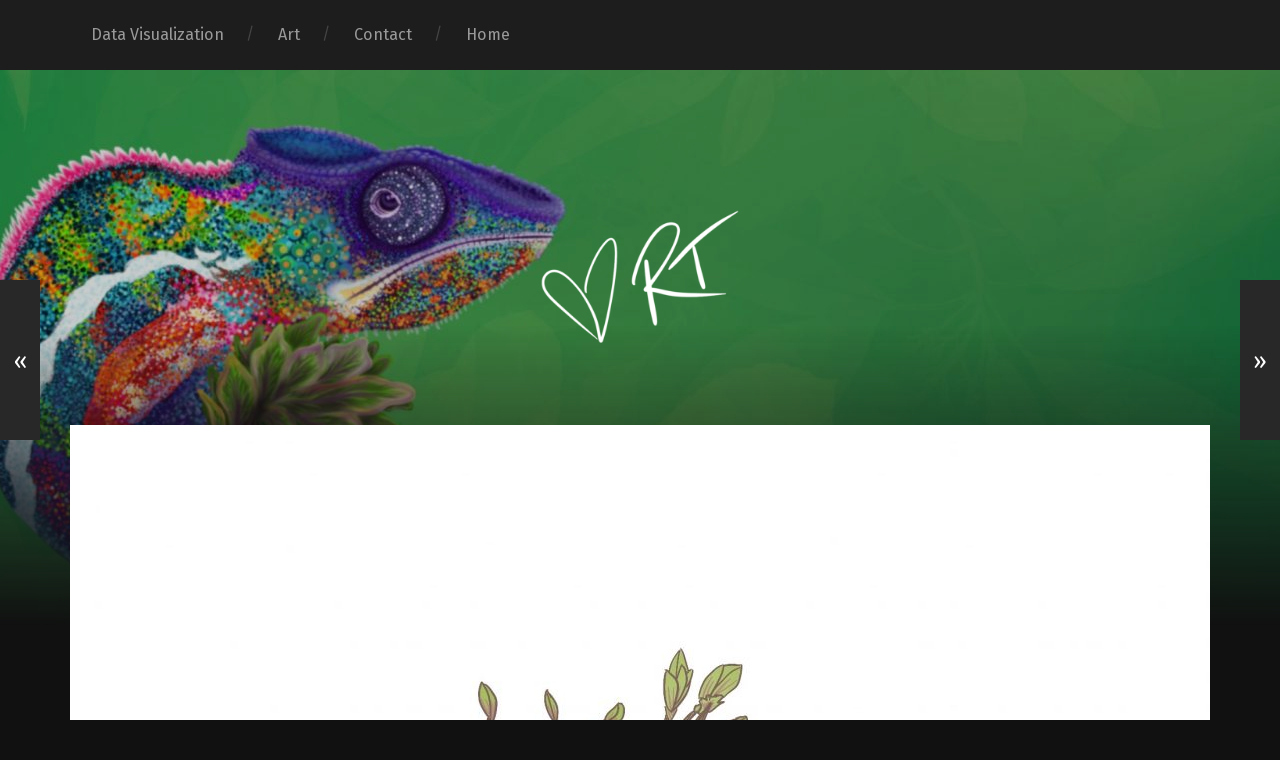

--- FILE ---
content_type: text/html; charset=UTF-8
request_url: https://rebec.ca/baby-groot/
body_size: 4823
content:
<!DOCTYPE html>

<html class="no-js" lang="en-US">


	<head>
		
		<meta charset="UTF-8">
		<meta name="viewport" content="width=device-width, initial-scale=1.0, maximum-scale=1.0, user-scalable=no" >
																		
		<title>Baby Groot | Rebec.ca</title>
		 
		<script>document.documentElement.className = document.documentElement.className.replace("no-js","js");</script>
<link rel='dns-prefetch' href='//s.w.org' />
<link rel="alternate" type="application/rss+xml" title="Rebec.ca &raquo; Feed" href="https://rebec.ca/feed/" />
<link rel="alternate" type="application/rss+xml" title="Rebec.ca &raquo; Comments Feed" href="https://rebec.ca/comments/feed/" />
<link rel="alternate" type="application/rss+xml" title="Rebec.ca &raquo; Baby Groot Comments Feed" href="https://rebec.ca/baby-groot/feed/" />
		<script type="text/javascript">
			window._wpemojiSettings = {"baseUrl":"https:\/\/s.w.org\/images\/core\/emoji\/13.0.0\/72x72\/","ext":".png","svgUrl":"https:\/\/s.w.org\/images\/core\/emoji\/13.0.0\/svg\/","svgExt":".svg","source":{"concatemoji":"https:\/\/rebec.ca\/wp-includes\/js\/wp-emoji-release.min.js?ver=5.5.17"}};
			!function(e,a,t){var n,r,o,i=a.createElement("canvas"),p=i.getContext&&i.getContext("2d");function s(e,t){var a=String.fromCharCode;p.clearRect(0,0,i.width,i.height),p.fillText(a.apply(this,e),0,0);e=i.toDataURL();return p.clearRect(0,0,i.width,i.height),p.fillText(a.apply(this,t),0,0),e===i.toDataURL()}function c(e){var t=a.createElement("script");t.src=e,t.defer=t.type="text/javascript",a.getElementsByTagName("head")[0].appendChild(t)}for(o=Array("flag","emoji"),t.supports={everything:!0,everythingExceptFlag:!0},r=0;r<o.length;r++)t.supports[o[r]]=function(e){if(!p||!p.fillText)return!1;switch(p.textBaseline="top",p.font="600 32px Arial",e){case"flag":return s([127987,65039,8205,9895,65039],[127987,65039,8203,9895,65039])?!1:!s([55356,56826,55356,56819],[55356,56826,8203,55356,56819])&&!s([55356,57332,56128,56423,56128,56418,56128,56421,56128,56430,56128,56423,56128,56447],[55356,57332,8203,56128,56423,8203,56128,56418,8203,56128,56421,8203,56128,56430,8203,56128,56423,8203,56128,56447]);case"emoji":return!s([55357,56424,8205,55356,57212],[55357,56424,8203,55356,57212])}return!1}(o[r]),t.supports.everything=t.supports.everything&&t.supports[o[r]],"flag"!==o[r]&&(t.supports.everythingExceptFlag=t.supports.everythingExceptFlag&&t.supports[o[r]]);t.supports.everythingExceptFlag=t.supports.everythingExceptFlag&&!t.supports.flag,t.DOMReady=!1,t.readyCallback=function(){t.DOMReady=!0},t.supports.everything||(n=function(){t.readyCallback()},a.addEventListener?(a.addEventListener("DOMContentLoaded",n,!1),e.addEventListener("load",n,!1)):(e.attachEvent("onload",n),a.attachEvent("onreadystatechange",function(){"complete"===a.readyState&&t.readyCallback()})),(n=t.source||{}).concatemoji?c(n.concatemoji):n.wpemoji&&n.twemoji&&(c(n.twemoji),c(n.wpemoji)))}(window,document,window._wpemojiSettings);
		</script>
		<style type="text/css">
img.wp-smiley,
img.emoji {
	display: inline !important;
	border: none !important;
	box-shadow: none !important;
	height: 1em !important;
	width: 1em !important;
	margin: 0 .07em !important;
	vertical-align: -0.1em !important;
	background: none !important;
	padding: 0 !important;
}
</style>
	<link rel='stylesheet' id='wp-block-library-css'  href='https://rebec.ca/wp-includes/css/dist/block-library/style.min.css?ver=5.5.17' type='text/css' media='all' />
<link rel='stylesheet' id='garfunkel_googleFonts-css'  href='//fonts.googleapis.com/css?family=Fira+Sans%3A400%2C500%2C700%2C400italic%2C700italic%7CPlayfair+Display%3A400%2C900%7CCrimson+Text%3A700%2C400italic%2C700italic%2C400&#038;ver=5.5.17' type='text/css' media='all' />
<link rel='stylesheet' id='garfunkel_genericons-css'  href='https://rebec.ca/wp-content/themes/garfunkel-child/genericons/genericons.css?ver=5.5.17' type='text/css' media='all' />
<link rel='stylesheet' id='garfunkel_style-css'  href='https://rebec.ca/wp-content/themes/garfunkel-child/style.css?ver=5.5.17' type='text/css' media='all' />
<script type='text/javascript' src='https://rebec.ca/wp-includes/js/jquery/jquery.js?ver=1.12.4-wp' id='jquery-core-js'></script>
<link rel="https://api.w.org/" href="https://rebec.ca/wp-json/" /><link rel="alternate" type="application/json" href="https://rebec.ca/wp-json/wp/v2/posts/821" /><link rel="EditURI" type="application/rsd+xml" title="RSD" href="https://rebec.ca/xmlrpc.php?rsd" />
<link rel="wlwmanifest" type="application/wlwmanifest+xml" href="https://rebec.ca/wp-includes/wlwmanifest.xml" /> 
<link rel='prev' title='Toddler Groot' href='https://rebec.ca/toddler-groot/' />
<link rel='next' title='Witchtober: Mushroom' href='https://rebec.ca/witchtober-mushroom/' />
<meta name="generator" content="WordPress 5.5.17" />
<link rel="canonical" href="https://rebec.ca/baby-groot/" />
<link rel='shortlink' href='https://rebec.ca/?p=821' />
<link rel="alternate" type="application/json+oembed" href="https://rebec.ca/wp-json/oembed/1.0/embed?url=https%3A%2F%2Frebec.ca%2Fbaby-groot%2F" />
<link rel="alternate" type="text/xml+oembed" href="https://rebec.ca/wp-json/oembed/1.0/embed?url=https%3A%2F%2Frebec.ca%2Fbaby-groot%2F&#038;format=xml" />
      
	      <!--Customizer CSS--> 
	      
	      <style type="text/css">
	           body a { color:#1d934c; }	           body a:hover { color:#1d934c; }	           .blog-title a:hover { color:#1d934c; }	           .menu-social a:hover { background-color:#1d934c; }	           .sticky.post .is-sticky { background-color:#1d934c; }	           .sticky.post .is-sticky:before { border-top-color:#1d934c; }	           .sticky.post .is-sticky:before { border-left-color:#1d934c; }	           .sticky.post .is-sticky:after { border-top-color:#1d934c; }	           .sticky.post .is-sticky:after { border-right-color:#1d934c; }	           .post-title a:hover { color:#1d934c; }	           .post-quote { background:#1d934c; }	           .post-link { background:#1d934c; }	           .post-content a { color:#1d934c; }	           .post-content a:hover { color:#1d934c; }	           .post-content fieldset legend { background:#1d934c; }	           .post-content input[type="button"]:hover { background:#1d934c; }	           .post-content input[type="reset"]:hover { background:#1d934c; }	           
	           .post-content input[type="submit"]:hover { background:#1d934c; }	           .post-nav-fixed a:hover { background:#1d934c; }	           .tab-post-meta .post-nav a:hover h4 { color:#1d934c; }	           .post-info-items a:hover { color:#1d934c; }	           .page-links a { color:#1d934c; }	           
	           .page-links a:hover { background:#1d934c; }	           .author-name a:hover { color:#1d934c; }	           .content-by { color:#1d934c; }	           .author-content a:hover .title { color:#1d934c; }	           .author-content a:hover .post-icon { background:#1d934c; }	           .comment-notes a { color:#1d934c; }	           .comment-notes a:hover { color:#1d934c; }	           .content #respond input[type="submit"] { background-color:#1d934c; }	           .comment-header h4 a { color:#1d934c; }	           .bypostauthor > .comment:before { background:#1d934c; }	           .comment-actions a:hover { color:#1d934c; }	           #cancel-comment-reply-link { color:#1d934c; }	           #cancel-comment-reply-link:hover { color:#1d934c; }	           .comments-nav a:hover { color:#1d934c; }	           .widget-title a { color:#1d934c; }	           .widget-title a:hover { color:#1d934c; }	           .widget_text a { color:#1d934c; }	           .widget_text a:hover { color:#1d934c; }	           .widget_rss li a:hover { color:#1d934c; }	           .widget_archive li a:hover { color:#1d934c; }	           .widget_meta li a:hover { color:#1d934c; }	           .widget_pages li a:hover { color:#1d934c; }	           .widget_links li a:hover { color:#1d934c; }	           .widget_categories li a:hover { color:#1d934c; }	           .widget_rss .widget-content ul a.rsswidget:hover { color:#1d934c; }	           #wp-calendar a { color:#1d934c; }	           #wp-calendar a:hover { color:#1d934c; }	           #wp-calendar thead { color:#1d934c; }	           #wp-calendar tfoot a:hover { color:#1d934c; }	           .tagcloud a:hover { background:#1d934c; }	           .widget_garfunkel_recent_posts a:hover .title { color:#1d934c; }	           .widget_garfunkel_recent_posts a:hover .post-icon { background:#1d934c; }	           .widget_garfunkel_recent_comments a:hover .title { color:#1d934c; }	           .widget_garfunkel_recent_comments a:hover .post-icon { background:#1d934c; }	           .mobile-menu a:hover { background:#1d934c; }	           .mobile-menu-container .menu-social a:hover { background:#1d934c; }	           body#tinymce.wp-editor a { color:#1d934c; }	           body#tinymce.wp-editor fieldset legend { background:#1d934c; }	           body#tinymce.wp-editor input[type="submit"]:hover { background:#1d934c; }	           body#tinymce.wp-editor input[type="reset"]:hover { background:#1d934c; }	           body#tinymce.wp-editor input[type="button"]:hover { background:#1d934c; }	      </style> 
	      
	      <!--/Customizer CSS-->
	      
      <link rel="icon" href="https://rebec.ca/wp-content/uploads/2020/11/cropped-IMG_0283-1-32x32.jpg" sizes="32x32" />
<link rel="icon" href="https://rebec.ca/wp-content/uploads/2020/11/cropped-IMG_0283-1-192x192.jpg" sizes="192x192" />
<link rel="apple-touch-icon" href="https://rebec.ca/wp-content/uploads/2020/11/cropped-IMG_0283-1-180x180.jpg" />
<meta name="msapplication-TileImage" content="https://rebec.ca/wp-content/uploads/2020/11/cropped-IMG_0283-1-270x270.jpg" />
	<link href="favicon.ico" rel="shortcut icon" type="image/x-icon" />
	</head>
	
	<body class="post-template-default single single-post postid-821 single-format-standard has-featured-image">
	
		<div class="navigation">
		
			<div class="section-inner">
				
				<ul class="main-menu">
				
					<li id="menu-item-917" class="menu-item menu-item-type-post_type menu-item-object-page menu-item-917"><a href="https://rebec.ca/about/">Data Visualization</a></li>
<li id="menu-item-559" class="menu-item menu-item-type-post_type menu-item-object-page menu-item-559"><a href="https://rebec.ca/paintings/">Art</a></li>
<li id="menu-item-882" class="menu-item menu-item-type-post_type menu-item-object-page menu-item-882"><a href="https://rebec.ca/contact/">Contact</a></li>
<li id="menu-item-883" class="menu-item menu-item-type-custom menu-item-object-custom menu-item-home menu-item-883"><a href="http://rebec.ca">Home</a></li>
											
				</ul> <!-- /main-menu -->
				
							 
			<div class="clear"></div>
			 
			</div> <!-- /section-inner -->
			
			<div class="mobile-menu-container">
			
				<ul class="mobile-menu">
				
				<li class="menu-item menu-item-type-post_type menu-item-object-page menu-item-917"><a href="https://rebec.ca/about/">Data Visualization</a></li>
<li class="menu-item menu-item-type-post_type menu-item-object-page menu-item-559"><a href="https://rebec.ca/paintings/">Art</a></li>
<li class="menu-item menu-item-type-post_type menu-item-object-page menu-item-882"><a href="https://rebec.ca/contact/">Contact</a></li>
<li class="menu-item menu-item-type-custom menu-item-object-custom menu-item-home menu-item-883"><a href="http://rebec.ca">Home</a></li>
				
				</ul> <!-- /mobile-menu -->
				
														
			</div> <!-- /mobile-menu-container -->
				 			
		</div> <!-- /navigation -->
		
		<div class="title-section">
			
			<div class="bg-image master" style="background-image: url(https://rebec.ca/wp-content/uploads/2020/11/cropped-@creativetock-6-6.jpg);"></div>
			
			<div class="bg-shader master"></div>
		
			<div class="section-inner">
			
				<div class="toggle-container">
			
					<a class="nav-toggle" title="Click to view the navigation" href="#">
				
						<div class="bars">
						
							<div class="bar"></div>
							<div class="bar"></div>
							<div class="bar"></div>
							
							<div class="clear"></div>
						
						</div>
						
						<p>
							<span class="menu">Menu</span>
							<span class="close">Close</span>
						</p>
						
						<div class="clear"></div>
					
					</a>
				
				</div> <!-- /toggle-container -->
		
									
					<div class="blog-logo">
					
				        <a class="logo" href='https://rebec.ca/' title='Rebec.ca &mdash; ' rel='home'>
				        	<img src='http://rebec.ca/wp-content/uploads/2020/11/Watermarks-3.png' alt='Rebec.ca'>
				        </a>
			        
					</div>
			
							
			</div>
		
		</div>
<div class="wrapper">
										
	<div class="wrapper-inner section-inner thin">
	
		<div class="content">
												        
									
				<div id="post-821" class="post-821 post type-post status-publish format-standard has-post-thumbnail hentry category-drawing">

										
						<div class="featured-media">
						
							<img width="1140" height="1140" src="https://rebec.ca/wp-content/uploads/2020/11/IMG_0279-1140x1140.jpg" class="attachment-post-image size-post-image wp-post-image" alt="" loading="lazy" srcset="https://rebec.ca/wp-content/uploads/2020/11/IMG_0279-1140x1140.jpg 1140w, https://rebec.ca/wp-content/uploads/2020/11/IMG_0279-300x300.jpg 300w, https://rebec.ca/wp-content/uploads/2020/11/IMG_0279-1024x1024.jpg 1024w, https://rebec.ca/wp-content/uploads/2020/11/IMG_0279-150x150.jpg 150w, https://rebec.ca/wp-content/uploads/2020/11/IMG_0279-768x768.jpg 768w, https://rebec.ca/wp-content/uploads/2020/11/IMG_0279-1536x1536.jpg 1536w, https://rebec.ca/wp-content/uploads/2020/11/IMG_0279-552x552.jpg 552w, https://rebec.ca/wp-content/uploads/2020/11/IMG_0279.jpg 2048w" sizes="(max-width: 1140px) 100vw, 1140px" />							
																
						</div> <!-- /featured-media -->
					
										
					<div class="post-inner">
					
						<div class="post-header">
						
							<p class="post-date">September 15, 2021</p>
							
						    <h2 class="post-title">Baby Groot</h2>
						    
						</div> <!-- /post-header -->
														                                    	    
						<div class="post-content">
							    		            			            	                                                                                            
														
							<div class="clear"></div>
										        
						</div> <!-- /post-content -->
						
												
					</div> <!-- /post-inner -->
					            					
					<div class="post-meta bottom">
					
						<div class="tab-selector">
							
							<ul>
			
								<li>
									<a class="active tab-comments-toggle" href="#">
										<div class="genericon genericon-comment"></div>
										<span>Comments</span>
									</a>
								</li>
								<li>
									<a class="tab-post-meta-toggle" href="#">
										<div class="genericon genericon-summary"></div>
										<span>Post info</span>
									</a>
								</li>
								<li>
									<a class="tab-author-meta-toggle" href="#">
										<div class="genericon genericon-user"></div>
										<span>Author info</span>
									</a>
								</li>
								
								<div class="clear"></div>
								
							</ul>
							
						</div>
						
						<div class="post-meta-tabs">
						
							<div class="post-meta-tabs-inner">
								
								<div class="tab-post-meta tab">
								
									<ul class="post-info-items fright">
										<li>
											<div class="genericon genericon-user"></div>
											<a href="https://rebec.ca/author/tockr/" title="Posts by Rebecca" rel="author">Rebecca</a>										</li>
										<li>
											<div class="genericon genericon-time"></div>
											<a href="https://rebec.ca/baby-groot/" title="Baby Groot">
												September 15, 2021											</a>
										</li>
										<li>
											<div class="genericon genericon-category"></div>
											<a href="https://rebec.ca/category/drawing/" rel="category tag">Drawing</a>										</li>
																			</ul>
								
									<div class="post-nav fleft">
									
																				
											<a class="post-nav-prev" title="Previous post: Toddler Groot" href="https://rebec.ca/toddler-groot/">
												<p>Previous post</p>
												<h4>Toddler Groot</h4>
											</a>
									
																				
																					
											<a class="post-nav-next" title="Next post: Witchtober: Mushroom" href="https://rebec.ca/witchtober-mushroom/">
												<p>Next post</p>
												<h4>Witchtober: Mushroom</h4>
											</a>
									
																			
									</div>
									
									<div class="clear"></div>
								
								</div> <!-- /tab-post-meta -->
								
								<div class="tab-author-meta tab">
								
									<a href="https://rebec.ca/author/tockr/" class="author-avatar"><img alt='' src='https://secure.gravatar.com/avatar/182bf77e6473373b3c7afbaac0ab8974?s=256&#038;d=mm&#038;r=r' srcset='https://secure.gravatar.com/avatar/182bf77e6473373b3c7afbaac0ab8974?s=512&#038;d=mm&#038;r=r 2x' class='avatar avatar-256 photo' height='256' width='256' loading='lazy'/></a>
								
									<div class="author-meta-inner">
									
										<h3 class="author-name"><a href="https://rebec.ca/author/tockr/" title="Posts by Rebecca" rel="author">Rebecca</a></h3>
										
										<p class="author-position">
				
											Administrator											
										</p>
										
																				
																			
									</div> <!-- /author-meta-inner -->
																		
									<div class="author-content">
									
										<div class="one-half author-posts">
									
											<h4 class="content-by">Posts by Rebecca</h4>
										
											<ul>
										
																									<li class="has-thumb">
														<a href="https://rebec.ca/dtiys-taliriand/">
														
															<div class="post-icon">
																<img width="150" height="150" src="https://rebec.ca/wp-content/uploads/2022/03/Ice_Princess-150x150.jpg" class="attachment-thumbnail size-thumbnail wp-post-image" alt="" loading="lazy" srcset="https://rebec.ca/wp-content/uploads/2022/03/Ice_Princess-150x150.jpg 150w, https://rebec.ca/wp-content/uploads/2022/03/Ice_Princess-300x300.jpg 300w, https://rebec.ca/wp-content/uploads/2022/03/Ice_Princess-1024x1024.jpg 1024w, https://rebec.ca/wp-content/uploads/2022/03/Ice_Princess-768x768.jpg 768w, https://rebec.ca/wp-content/uploads/2022/03/Ice_Princess-1536x1536.jpg 1536w, https://rebec.ca/wp-content/uploads/2022/03/Ice_Princess-1140x1140.jpg 1140w, https://rebec.ca/wp-content/uploads/2022/03/Ice_Princess-552x552.jpg 552w, https://rebec.ca/wp-content/uploads/2022/03/Ice_Princess.jpg 2048w" sizes="(max-width: 150px) 100vw, 150px" />															</div>
															
															<h5 class="title">DTIYS @taliriand</h5>
															
															<p class="meta">March 15, 2022</p>
															
															<div class="clear"></div>
															
														</a>
													</li>
																									<li class="has-thumb">
														<a href="https://rebec.ca/dtiys-binx_art/">
														
															<div class="post-icon">
																<img width="150" height="150" src="https://rebec.ca/wp-content/uploads/2022/03/Ms_Moth-150x150.jpg" class="attachment-thumbnail size-thumbnail wp-post-image" alt="" loading="lazy" srcset="https://rebec.ca/wp-content/uploads/2022/03/Ms_Moth-150x150.jpg 150w, https://rebec.ca/wp-content/uploads/2022/03/Ms_Moth-300x300.jpg 300w, https://rebec.ca/wp-content/uploads/2022/03/Ms_Moth-1024x1024.jpg 1024w, https://rebec.ca/wp-content/uploads/2022/03/Ms_Moth-768x768.jpg 768w, https://rebec.ca/wp-content/uploads/2022/03/Ms_Moth-1536x1536.jpg 1536w, https://rebec.ca/wp-content/uploads/2022/03/Ms_Moth-1140x1140.jpg 1140w, https://rebec.ca/wp-content/uploads/2022/03/Ms_Moth-552x552.jpg 552w, https://rebec.ca/wp-content/uploads/2022/03/Ms_Moth.jpg 2048w" sizes="(max-width: 150px) 100vw, 150px" />															</div>
															
															<h5 class="title">DTIYS @binx_art</h5>
															
															<p class="meta">March 14, 2022</p>
															
															<div class="clear"></div>
															
														</a>
													</li>
																									<li class="has-thumb">
														<a href="https://rebec.ca/dtiys-megillustrate/">
														
															<div class="post-icon">
																<img width="150" height="150" src="https://rebec.ca/wp-content/uploads/2022/03/swamp_thing-150x150.jpg" class="attachment-thumbnail size-thumbnail wp-post-image" alt="" loading="lazy" srcset="https://rebec.ca/wp-content/uploads/2022/03/swamp_thing-150x150.jpg 150w, https://rebec.ca/wp-content/uploads/2022/03/swamp_thing-300x300.jpg 300w, https://rebec.ca/wp-content/uploads/2022/03/swamp_thing-1024x1024.jpg 1024w, https://rebec.ca/wp-content/uploads/2022/03/swamp_thing-768x768.jpg 768w, https://rebec.ca/wp-content/uploads/2022/03/swamp_thing-1140x1140.jpg 1140w, https://rebec.ca/wp-content/uploads/2022/03/swamp_thing-552x552.jpg 552w, https://rebec.ca/wp-content/uploads/2022/03/swamp_thing.jpg 1440w" sizes="(max-width: 150px) 100vw, 150px" />															</div>
															
															<h5 class="title">DTIYS @megillustrate</h5>
															
															<p class="meta">March 13, 2022</p>
															
															<div class="clear"></div>
															
														</a>
													</li>
																									<li class="has-thumb">
														<a href="https://rebec.ca/dtiys-zombie-lover-br/">
														
															<div class="post-icon">
																<img width="150" height="150" src="https://rebec.ca/wp-content/uploads/2020/11/IMG_0465-150x150.jpg" class="attachment-thumbnail size-thumbnail wp-post-image" alt="" loading="lazy" srcset="https://rebec.ca/wp-content/uploads/2020/11/IMG_0465-150x150.jpg 150w, https://rebec.ca/wp-content/uploads/2020/11/IMG_0465-300x300.jpg 300w, https://rebec.ca/wp-content/uploads/2020/11/IMG_0465-1024x1024.jpg 1024w, https://rebec.ca/wp-content/uploads/2020/11/IMG_0465-768x768.jpg 768w, https://rebec.ca/wp-content/uploads/2020/11/IMG_0465-1536x1536.jpg 1536w, https://rebec.ca/wp-content/uploads/2020/11/IMG_0465-1140x1140.jpg 1140w, https://rebec.ca/wp-content/uploads/2020/11/IMG_0465-552x552.jpg 552w, https://rebec.ca/wp-content/uploads/2020/11/IMG_0465.jpg 2048w" sizes="(max-width: 150px) 100vw, 150px" />															</div>
															
															<h5 class="title">DTIYS @zombie.lover.br</h5>
															
															<p class="meta">February 15, 2022</p>
															
															<div class="clear"></div>
															
														</a>
													</li>
																									<li class="has-thumb">
														<a href="https://rebec.ca/dtiys-angelganev/">
														
															<div class="post-icon">
																<img width="150" height="150" src="https://rebec.ca/wp-content/uploads/2020/11/IMG_0452-150x150.jpg" class="attachment-thumbnail size-thumbnail wp-post-image" alt="" loading="lazy" srcset="https://rebec.ca/wp-content/uploads/2020/11/IMG_0452-150x150.jpg 150w, https://rebec.ca/wp-content/uploads/2020/11/IMG_0452-300x300.jpg 300w, https://rebec.ca/wp-content/uploads/2020/11/IMG_0452-1024x1024.jpg 1024w, https://rebec.ca/wp-content/uploads/2020/11/IMG_0452-768x768.jpg 768w, https://rebec.ca/wp-content/uploads/2020/11/IMG_0452-1536x1536.jpg 1536w, https://rebec.ca/wp-content/uploads/2020/11/IMG_0452-1140x1140.jpg 1140w, https://rebec.ca/wp-content/uploads/2020/11/IMG_0452-552x552.jpg 552w, https://rebec.ca/wp-content/uploads/2020/11/IMG_0452.jpg 2048w" sizes="(max-width: 150px) 100vw, 150px" />															</div>
															
															<h5 class="title">DTIYS @angelganev</h5>
															
															<p class="meta">February 14, 2022</p>
															
															<div class="clear"></div>
															
														</a>
													</li>
																								
											</ul>
										
										</div> <!-- /author-posts -->
										
										<div class="one-half author-comments">
										
											<h4 class="content-by">Comments by Rebecca</h4>
											
											<ul>
		
																							
											</ul>
										
										</div> <!-- /author-comments -->
										
										<div class="clear"></div>
										
									</div> <!-- /author-content -->
								
								</div> <!-- /tab-author-meta -->
								
								<div class="tab-comments tab">
								
									
		
		
		<div id="respond" class="comment-respond">
		<h3 id="reply-title" class="comment-reply-title">Leave a Reply <small><a rel="nofollow" id="cancel-comment-reply-link" href="/baby-groot/#respond" style="display:none;">Cancel reply</a></small></h3><p class="must-log-in">You must be <a href="https://rebec.ca/wp-login.php?redirect_to=https%3A%2F%2Frebec.ca%2Fbaby-groot%2F">logged in</a> to post a comment.</p>	</div><!-- #respond -->
									
								</div> <!-- /tab-comments -->
							
							</div> <!-- /post-meta-tabs-inner -->
						
						</div> <!-- /post-meta-tabs -->
							
					</div> <!-- /post-meta.bottom -->
					
					<div class="post-nav-fixed">
								
												
							<a class="post-nav-prev" title="Previous post: Toddler Groot" href="https://rebec.ca/toddler-groot/">
								<span class="hidden">Previous post</span>
								<span class="arrow">&laquo;</span>
							</a>
					
												
													
							<a class="post-nav-next" title="Next post: Witchtober: Mushroom" href="https://rebec.ca/witchtober-mushroom/">
								<span class="hidden">Next post</span>
								<span class="arrow">&raquo;</span>
							</a>
					
																					
						<div class="clear"></div>
					
					</div> <!-- /post-nav -->
												                        
			   	    
				
										
			</div> <!-- /post -->
		
		</div> <!-- /content -->
		
		<div class="clear"></div>
		
	</div> <!-- /wrapper-inner -->

</div> <!-- /wrapper -->
		


<script type='text/javascript' src='https://rebec.ca/wp-content/themes/garfunkel-child/js/imagesloaded.pkgd.js?ver=5.5.17' id='garfunkel_imagesloaded-js'></script>
<script type='text/javascript' src='https://rebec.ca/wp-includes/js/imagesloaded.min.js?ver=4.1.4' id='imagesloaded-js'></script>
<script type='text/javascript' src='https://rebec.ca/wp-includes/js/masonry.min.js?ver=4.2.2' id='masonry-js'></script>
<script type='text/javascript' src='https://rebec.ca/wp-content/themes/garfunkel-child/js/flexslider.min.js?ver=5.5.17' id='garfunkel_flexslider-js'></script>
<script type='text/javascript' src='https://rebec.ca/wp-content/themes/garfunkel-child/js/global.js?ver=5.5.17' id='garfunkel_global-js'></script>
<script type='text/javascript' src='https://rebec.ca/wp-includes/js/wp-embed.min.js?ver=5.5.17' id='wp-embed-js'></script>

</body>
</html>

--- FILE ---
content_type: text/css
request_url: https://rebec.ca/wp-content/themes/garfunkel-child/style.css?ver=5.5.17
body_size: 10882
content:
/*---------------------------------------------------------------------------------

	Theme Name: Garfunkel
	Version: 1.01
	Description: Garfunkel is a stylish and responsive Pinterest-style theme with Masonry layout. It features responsive and retina-ready design, support for six post formats (including a gallery slideshow), six custom widgets, two page templates, Jetpack Infinite Scroll support, editor styling and translation-ready code. Included translations: Swedish/svenska.
	Tags: black, red, white, dark, one-column, three-columns, fluid-layout, responsive-layout, custom-colors, custom-header, custom-menu, editor-style, featured-images, full-width-template, post-formats, sticky-post, theme-options, threaded-comments, translation-ready
	Author: Anders Norén
	Author URI: http://www.andersnoren.se
	Theme URI: http://www.andersnoren.se/teman/garfunkel-wordpress-theme/
	License: GNU General Public License version 2.0
	License URI: http://www.gnu.org/licenses/gpl-2.0.html
	
	All files, unless otherwise stated, are released under the GNU General Public License
	version 2.0 (http://www.gnu.org/licenses/gpl-2.0.html)

-----------------------------------------------------------------------------------

	0.	CSS Reset & Clearfix
	1.	Document Setup
	2.  Structure
	3.	Title Section
	4.	Navigation
	5.	Blog
	6.  Post Formats
	7.	Single Post
	8.	Post Content
	9.	Comments
	10.	Respond
	11.	Pagination
	12.	Page & Page Templates
	13.	Widget Area
	14. Credits
	15. No Javascript Fallback
	16.	Responsive

----------------------------------------------------------------------------------- */


/* -------------------------------------------------------------------------------- */
/*	0. CSS Reset
/* -------------------------------------------------------------------------------- */

<link rel="shortcut icon" href="/favicon.ico" type="image/x-icon">
<link rel="icon" href="/favicon.ico" type="image/x-icon">

html, body { margin:0; padding:0;}

h1, h2, h3, h4, h5, h6, p, blockquote, address, big, cite, code, em, font, img, small, strike, sub, sup, li, ol, ul, fieldset, form, label, legend, button, table, caption, tr, th, td {
	margin:0;
	padding:0;
	border:0;
	font-weight:normal;
	font-style:normal;
	font-size:100%;
	line-height:1;
	font-family:inherit;
	text-align:left;
}

table {
	border-collapse:collapse;
	border-spacing:0;
}

ol, ul {
	list-style:none;
}

blockquote:before, blockquote:after {
	content:"";
}

a { outline:none; }

input[type=search] {
   -moz-appearance:none;
   -webkit-appearance:none;
}

input[type="search"]::-webkit-search-decoration,
input[type="search"]::-webkit-search-cancel-button,
input[type="search"]::-webkit-search-results-button,
input[type="search"]::-webkit-search-results-decoration {
  display: none;
}


/* -------------------------------------------------------------------------------- */
/*	1. Document Setup
/* -------------------------------------------------------------------------------- */


body {
	margin: 0;
	padding: 0;
	border: none;
	color: #444;
	font-family: 'Fira Sans', sans-serif;
	font-size: 18px;
	background-color: #111;
}

body * { -webkit-font-smoothing: antialiased; }

body a {
	color: #ca2017;
	text-decoration: none;
}

body a:hover {
	color: #ca2017;
	text-decoration: none;
}

* { 
	box-sizing: border-box; 
	-moz-box-sizing: border-box; 
	-webkit-box-sizing: border-box; 
}

img {
	max-width: 100%;
	height: auto;
}

.hidden { display: none; }
.clear { clear: both; }
.fleft { float: left; }
.fright { float: right; }

::selection {
	background: #444;
	color: #FFF;
}

::-webkit-input-placeholder { color: #999; }
:-ms-input-placeholder { color: #999; }


/* Transitions --------------------------------------- */


 {
	-webkit-transition: all 0s ease-in-out;
	 -moz-transition: all 0s ease-in-out;
	 -ms-transition: all 0s ease-in-out;
	 -o-transition: all 0s ease-in-out;
	 transition: all 0s ease-in-out;
}

body a {
	-webkit-transition: all 0.1s ease-in-out;
	 -moz-transition: all 0.1s ease-in-out;
	 -ms-transition: all 0.1s ease-in-out;
	 -o-transition: all 0.1s ease-in-out;
	 transition: all 0.1s ease-in-out;
}

.blog-title a,
.post-title a,
.main-menu a,
.main-menu > .has-children > a::after,
.main-menu > .page_item_has_children > a::after,
.search-toggle,
.comment-form input[type="text"],
.comment-form input[type="email"],
.comment-form textarea,
.comment-form input[type="submit"],
.nav-toggle,
.nav-toggle .bar,
.main-menu ul > .has-children::after,
.main-menu ul > .page_item_has_children::after,
.post-nav-fixed a,
.flex-direction-nav a,
.tab-post-meta .post-nav a h4,
.author-content a .title,
.author-content a .post-icon,
.author-content a .post-icon .genericon,
.author-content a .post-icon img,
.widget_garfunkel_dribbble_widget .dribbble-shot,
.widget_garfunkel_flickr_widget .flickr_badge_image a,
.post-content input[type="submit"],
.post-content input[type="reset"],
.post-content input[type="button"],
.widget_garfunkel_recent_posts .title,
.widget_garfunkel_recent_comments .title,
a .post-icon,
a .post-icon .genericon,
a .post-icon img {
	-webkit-transition: all 0.2s ease-in-out;
	 -moz-transition: all 0.2s ease-in-out;
	 -ms-transition: all 0.2s ease-in-out;
	 -o-transition: all 0.2s ease-in-out;
	 transition: all 0.2s ease-in-out;
}

.featured-media a img {
	-webkit-transition: all 0.3s ease-in-out;
	 -moz-transition: all 0.3s ease-in-out;
	 -ms-transition: all 0.3s ease-in-out;
	 -o-transition: all 0.3s ease-in-out;
	 transition: all 0.3s ease-in-out;
}


/* -------------------------------------------------------------------------------- */
/*	2.	Structure
/* -------------------------------------------------------------------------------- */


.wrapper {
	position: relative;
	z-index: 3;
}

.wrapper:before {
	content: "";
	display: block;
	height: 300px;
	background: -moz-linear-gradient(top,  rgba(0,0,0,0) 0%, rgba(17,17,17,1) 100%); /* FF3.6+ */
	background: -webkit-gradient(linear, left top, left bottom, color-stop(0%,rgba(0,0,0,0)), color-stop(100%,rgba(17,17,17,1))); /* Chrome,Safari4+ */
	background: -webkit-linear-gradient(top,  rgba(0,0,0,0) 0%,rgba(17,17,17,1) 100%); /* Chrome10+,Safari5.1+ */
	background: -o-linear-gradient(top,  rgba(0,0,0,0) 0%,rgba(17,17,17,1) 100%); /* Opera 11.10+ */
	background: -ms-linear-gradient(top,  rgba(0,0,0,0) 0%,rgba(17,17,17,1) 100%); /* IE10+ */
	background: linear-gradient(to bottom,  rgba(0,0,0,0) 0%,rgba(17,17,17,1) 100%); /* W3C */
	filter: progid:DXImageTransform.Microsoft.gradient( startColorstr='#00000000', endColorstr='#111111',GradientType=0 ); /* IE6-9 */
	position: absolute;
	top: -100px;
	right: 0;
	left: 0;
	z-index: -2;
}

.wrapper:after {
	content: "";
	display: block;
	background: #111;
	position: absolute;
	top: 200px;
	right: 0;
	left: 0;
	bottom: 0;
	z-index: -1;
}

.bg-image.master,
.bg-shader.master {
	height: 960px;
	position: absolute;
	z-index: -1;
	top: 0;
	right: 0;
	left: 0;
}

.bg-image.master {
	background-image: url(../Copy%20of%20garfunkel/images/bg.jpg);
	background-repeat: no-repeat;
	background-position: center top;
}

.bg-shader.master { 
	background: rgba(0,0,0,0.2); 
	z-index: 1;
}


/* Sitewide --------------------------------------- */


.section-inner {
	width: 1280px;
	max-width: 90%;
	margin: 0 auto;	
	position: relative;
}

.section-inner.thin { width: 1140px; }

.bg-image {
	background-size: cover;
	background-position: center;
	background-repeat: no-repeat;
}

.bg-shade {
	position: absolute;
	top: 0;
	right: 0;
	bottom: 0;
	left: 0;
}

.bg-dark { background: #1d1d1d; }


/* Columns --------------------------------------- */


.one-fourth { width: 21.5%; margin-left: 5%; float: left; }
.one-third { width: 30%; margin-left: 5%; float: left; }
.one-half { width: 47.5%; margin-left: 5%; float: left; }
.two-thirds { width: 65%; margin-left: 5%; float: left; }

.one-fourth:first-child,
.one-third:first-child,
.one-half:first-child,
.two-thirds:first-child { margin-left: 0; }


/* -------------------------------------------------------------------------------- */
/*	3. Title Section
/* -------------------------------------------------------------------------------- */


.title-section { position: relative; }

.home_first_page .title-section .section-inner { padding: 150px 0; }

.title-section .section-inner { 
	padding: 75px 0; 
	position: relative;
	z-index: 10;
}

.blog-title { 
	text-align: center; 
	position: relative;
}

.blog-title a {
	display: inline-block;
	font-family: 'Playfair Display', serif;
	font-weight: 900;
	font-size: 3em;
	color: #fff;
	position: relative;
	text-shadow: 1px 1px 3px rgba(0,0,0,0.1);
}

.blog-title a:hover { color: #ca2017; }

.blog-subtitle {
	font-size: 1.25em;
	font-weight: 400;
	font-style: italic;
	color: rgba(255,255,255,0.8);
	text-shadow: 1px 1px 3px rgba(0,0,0,0.1);
	margin: 30px 0 0 0;
	text-align: center;
	position: relative;
}


/* Blog logo ---------------------------------------- */


.blog-logo { text-align: center; }
.blog-logo a { display: inline-block; }

.blog-logo img {
	display: block;
	max-height: 200px;
	max-width: 100%;
	height: auto;
	width: auto;
}


/* Nav toggle --------------------------------------- */


.toggle-container { display: none; }

.nav-toggle { 
	display: block;
	padding: 14px; 
	border-radius: 0 0 2px 2px;
	background: #1D1D1D;
	position: absolute;
	top: 0;
	right: 0;
}

.nav-toggle .bars {
	height: 10px;
	width: 15px;
	float: right;
	position: relative;
	top: -1px;
}

.nav-toggle .bar {
	width: 15px;
	height: 2px;
	background: #fff;
	border-radius: 2px;
	position: absolute;
	left: 0;
	top: 0;
}

.nav-toggle .bar:nth-child(2) { top: 4px; }
.nav-toggle .bar:nth-child(3) { top: 8px; }

.nav-toggle p {
	font-size: 14px;
	line-height: 10px;
	font-weight: 700;
	text-transform: uppercase;
	text-align: right;
	color: #fff;
	float: right;
	margin-right: 8px;
}

.nav-toggle .close { display: none; }

.nav-toggle:hover { cursor: pointer; }

.nav-toggle.active { background: #1d1d1d; } 

.nav-toggle.active .bar:nth-child(1),
.nav-toggle.active .bar:nth-child(3) { top: 4px; }

.nav-toggle.active .bar:nth-child(2) { opacity: 0; }

.nav-toggle.active .bar:nth-child(1) {
	transform: rotate(45deg); 
	-moz-transform: rotate(45deg);  
	-webkit-transform: rotate(45deg); 
}

.nav-toggle.active .bar:nth-child(3) { 
	transform: rotate(-45deg); 
	-moz-transform: rotate(-45deg);  
	-webkit-transform: rotate(-45deg); 
}

.nav-toggle.active .menu { display: none; }
.nav-toggle.active .close { display: block; }


/* -------------------------------------------------------------------------------- */
/*	4. Navigation
/* -------------------------------------------------------------------------------- */


.navigation { background: #1d1d1d; }

.navigation .section-inner { position: relative; }

.mobile-menu-container { display: none; }


/* Main menu --------------------------------------- */


.main-menu li { position: relative; }
.main-menu > li { float: left; }

.main-menu > li:before {
	content: "/";
	display: block;
	position: absolute;
	right: 0;
	top: 50%;
	margin-top: -9px;
	margin-right: -3px;
	font-size: 16px;
	color: #444;
	font-weight: 300;
	z-index: 1000;
}

.main-menu > li:last-of-type:before { content: none; }

.main-menu a {
	font-size: 0.9em;
	color: #999;
}

.main-menu > li > a {
	display: block;
	padding: 27px;
}

.main-menu > li:first-child > a { margin-left: 0; }

.main-menu > .has-children > a,
.main-menu > .page_item_has_children > a { padding-right: 47px; position: relative; }

.main-menu > .has-children > a::after,
.main-menu > .page_item_has_children > a::after {
	content: "";
	display: block;
	border: 5px solid transparent;
	border-top-color: #999;
	position: absolute;
	z-index: 1001;
	right: 29px;
	top: 50%;
	margin-top: -4px;
}

.main-menu li:hover > a { cursor: pointer; color: #fff; }

.main-menu > .has-children:hover > a::after,
.main-menu > .page_item_has_children:hover > a::after { border-top-color: #fff; }


/* Sub menus --------------------------------------- */


.main-menu li ul {
	position: absolute;
	z-index: 10000;
	display: block;
	left: -9999px;
	top: 65px;
	opacity: 0;
	z-index: 999;
	-webkit-transition: opacity 0.3s ease-in-out, top 0.3s ease-in-out;
	 -moz-transition: opacity 0.3s ease-in-out, top 0.3s ease-in-out;
	 -ms-transition: opacity 0.3s ease-in-out, top 0.3s ease-in-out;
	 -o-transition: opacity 0.3s ease-in-out, top 0.3s ease-in-out;
	 transition: opacity 0.3s ease-in-out, top 0.3s ease-in-out;
}

.main-menu > li > ul { padding-top: 20px; }

.main-menu > li > ul:before {
	content: "";
	display: block;
	position: absolute;
	z-index: 1000;
	top: 0px;
	left: 50%;
	margin-left: -10px;
	border: 10px solid transparent;
	border-bottom-color: #2d2d2d;
}

.main-menu ul li {
    float: none;
    display: block;
}

.main-menu ul > .has-children::after,
.main-menu ul > .page_item_has_children::after {
	content: "";
	display: block;
	border: 6px solid transparent;
	border-left-color: #999;
	border-left-color: rgba(255,255,255,0.2);
	position: absolute;
	z-index: 1001;
	right: 6px;
	top: 50%;
	margin-top: -6px;
}

.main-menu ul li { 	
	display: block;
	width: 240px; 
	background: #2d2d2d;
}

.main-menu ul a {
	display: block;
	text-align: center;
	padding: 20px;
	margin: 0;
	line-height: 130%;
	color: #999;
}

.main-menu ul li:hover > a { color: #fff; }

.main-menu li:hover > ul {
	opacity: 1;
	left: 50%;
	margin-left: -120px;
	top: 50px;
	display: block;
}


/* Deep down --------------------------------------- */


.main-menu ul li ul { top: 5px; }

.main-menu ul li:hover > ul {
	top: 0;
	left: 240px;
	margin-left: 0;
}

.main-menu ul li { background: #2d2d2d; }
.main-menu ul ul li { background: #3d3d3d; }
.main-menu ul ul ul li { background: #4d4d4d; }
.main-menu ul ul ul ul li { background: #5d5d5d; }
.main-menu ul ul ul ul ul li { background: #6d6d6d; }

.main-menu ul .has-children:hover::after,
.main-menu ul .page_item_has_children:hover::after { 
	border-width: 8px;
	margin-top: -8px; 
	right: -16px;
}

.main-menu ul > .has-children:hover::after,
.main-menu ul > .page_item_has_children:hover::after { 
	border-left-color: #2d2d2d;
}

.main-menu ul ul > .has-children:hover::after,
.main-menu ul ul > .page_item_has_children:hover::after { 
	border-left-color: #3d3d3d;
}

.main-menu ul ul ul > .has-children:hover::after,
.main-menu ul ul ul > .page_item_has_children:hover::after { 
	border-left-color: #4d4d4d;
}

.main-menu ul ul ul ul > .has-children:hover::after,
.main-menu ul ul ul ul > .page_item_has_children:hover::after { 
	border-left-color: #5d5d5d;
}

.main-menu ul ul ul ul ul > .has-children:hover::after,
.main-menu ul ul ul ul ul > .page_item_has_children:hover::after { 
	border-left-color: #6d6d6d;
}




/* Social menu --------------------------------------- */


.navigation .section-inner .menu-social {
	position: absolute;
	right: 0;
	top: 50%;
	margin-top: -18px;
}

.navigation .section-inner .menu-social li { 
	float: left;
	margin-left: 10px; 
}

.menu-social li:first-child { margin-left: 0; }

.screen-reader-text {
	position: absolute;
	top: -9999em;
	left: -9999em;
}

.menu-social a {
	display: block;
	width: 36px;
	height: 36px;
	background: #333;
	color: #fff;
	border-radius: 999px;
	position: relative;
}

.menu-social a:hover { 
	background-color: #ca2017; 
	color: #fff;
}

.menu-social li a::before {
	content: '\f408';
	display: inline-block;
	font-family: 'Genericons';
	font-size: 16px;
	vertical-align: middle;
	position: absolute;
	top: 50%;
	left: 50%;
	margin-top: -8px;
	margin-left: -8px;
	-webkit-font-smoothing: antialiased;
}

.menu-social li a[href*="codepen.io"]::before { content: '\f216'; }
.menu-social li a[href*="dribbble.com"]::before { content: '\f201'; }
.menu-social li a[href*="facebook.com"]::before { content: '\f204'; }
.menu-social li a[href*="flickr.com"]::before { content: '\f211'; }
.menu-social li a[href*="github.com"]::before { content: '\f200'; }
.menu-social li a[href*="instagram.com"]::before { content: '\f215'; }
.menu-social li a[href*="linkedin.com"]::before { content: '\f207'; }
.menu-social li a[href*="pinterest.com"]::before { content: '\f210'; }
.menu-social li a[href*="plus.google.com"]::before { content: '\f206'; }
.menu-social li a[href*="tumblr.com"]::before { content: '\f214'; }
.menu-social li a[href*="twitter.com"]::before { content: '\f202'; }
.menu-social li a[href*="vimeo.com"]::before { content: '\f212'; }
.menu-social li a[href*="wordpress.org"]::before,
.menu-social li a[href*="wordpress.com"]::before { content: '\f205'; }
.menu-social li a[href*="youtube.com"]::before { content: '\f213'; }


/* -------------------------------------------------------------------------------- */
/*	5. Blog 
/* -------------------------------------------------------------------------------- */


.posts { overflow: visible !important; }

.post-container {
	width: 33.3%;
	padding: 0 1% 2.25% 1%;
}

.post,
.posts .page {
	width: 100%;
	position: relative;
	background: #fff;
	overflow: hidden;
}


/*  Sticky post  ----------------------------------------- */


.post.sticky .is-sticky {
	display: block;
	width: 32px;
	height: 32px;
	background: #ca2017;
	position: absolute;
	z-index: 999;
	top: 0;
	right: 16px;
}

.post.sticky .is-sticky .genericon {
	margin: 8px 0 0 8px;
	color: #fff;
}

.post.sticky .is-sticky:before,
.post.sticky .is-sticky:after {
	content: "";
	display: block;
	border: 8px solid transparent;
	position: absolute;
	bottom: -16px;
}

.post.sticky .is-sticky:before {
	left: 0px;
	border-top-color: #ca2017;
	border-left-color: #ca2017;
}

.post.sticky .is-sticky:after {
	right: 0px;
	border-top-color: #ca2017;
	border-right-color: #ca2017;
}


/*  Featured media  ----------------------------------------- */


.featured-media { position: relative; }

.featured-media a,
.featured-media img,
.featured-media iframe { display: block; }

.featured-media iframe,
.featured-media object { border: none; margin: 0; }

.featured-media a { overflow: hidden; }
.featured-media a:hover img { 
	opacity: 0.8;
	-moz-opacity: 0.8;
	-webkit-opacity: 0.8;
}

.media-caption-container {
	padding: 50px 0 25px;
	background: #111;
	background: rgba(0,0,0,0.3);
	background: -moz-linear-gradient(top,  rgba(0,0,0,0) 0%, rgba(0,0,0,0.55) 100%); /* FF3.6+ */
	background: -webkit-gradient(linear, left top, left bottom, color-stop(0%,rgba(0,0,0,0)), color-stop(100%,rgba(0,0,0,0.55))); /* Chrome,Safari4+ */
	background: -webkit-linear-gradient(top,  rgba(0,0,0,0) 0%,rgba(0,0,0,0.55) 100%); /* Chrome10+,Safari5.1+ */
	background: -o-linear-gradient(top,  rgba(0,0,0,0) 0%,rgba(0,0,0,0.55) 100%); /* Opera 11.10+ */
	background: -ms-linear-gradient(top,  rgba(0,0,0,0) 0%,rgba(0,0,0,0.55) 100%); /* IE10+ */
	background: linear-gradient(to bottom,  rgba(0,0,0,0) 0%,rgba(0,0,0,0.55) 100%); /* W3C */
	filter: progid:DXImageTransform.Microsoft.gradient( startColorstr='#00000000', endColorstr='#8c000000',GradientType=0 ); /* IE6-9 */
	position: absolute;
	z-index: 10;
	right: 0;
	bottom: 0;
	left: 0;
}

.featured-media .media-caption {
	width: 700px;
	max-width: 84%;
	margin: 0 auto;
	font-size: 0.9em;
	line-height: 120%;
	font-style: italic;
	color: #fff;
	text-align: center;
	text-shadow: 1px 1px 2px rgba(0,0,0,0.1);
}


/*  Post inner  ----------------------------------------- */


.post-title {
	font-size: 1.6em;
	line-height: 120%;
	font-weight: 700;
	margin-bottom: 10px;
	color: #222;
	word-break: break-word;
	-ms-word-break: break-word;
}

.post-title a { color: #222; }

.posts .post-inner { padding: 10%; }

.post-excerpt {
	font-family: 'Crimson Text', serif;
	font-size: 1.1em;
	line-height: 140%;
	color: #666;
}

.post-excerpt p + p { margin-top: 1em; }

.post-excerpt .more-link { border-bottom: 1px solid transparent; }
.post-excerpt .more-link:hover { border-bottom-color: #13C4A5; }


/*  Post inner  ----------------------------------------- */


.posts .post-meta {
	font-size: 0.85em;
	font-weight: 500;
}

.posts .post-excerpt + .post-meta,
.posts .post-header + .post-meta {
	margin-top: 20px;
	border-top: 2px solid #eee;
	padding-top: 12px;	
}

.posts .post-meta .genericon { 
	position: relative;
	bottom: -3px;
}

.posts .post-meta-comments .genericon { 
	position: relative;
	bottom: -2px;
}

.posts .post-meta-date { float: left; }
.posts .post-meta-comments { float: right; }

.posts .post-meta a { color: #999; }


/* -------------------------------------------------------------------------------- */
/*	6. Post Formats
/* -------------------------------------------------------------------------------- */


/*  Format gallery  ----------------------------------------- */


.flexslider { 
	position: relative; 
	overflow: hidden;
}

.flexslider li { position: relative; }

.flexslider li img {
	display: block;
	margin: 0 auto;
}

.flex-direction-nav {
	position: absolute;
	top: 50%;
	right: 0;
	left: 0;
	margin-top: -30px;
}

.flex-direction-nav a {
	display: block;
	width: 30px;
	height: 60px;
	background: #2d2d2d no-repeat center;
	background-size: auto 10px;
	position: absolute;
	text-indent: -9999px;
}

.flex-direction-nav .flex-prev { 
	left: 0; 
	background-image: url(../Copy%20of%20garfunkel/images/icons/chevron-left_w.png);
}

.flex-direction-nav .flex-next { 
	right: 0; 
	background-image: url(../Copy%20of%20garfunkel/images/icons/chevron-right_w.png);
}

.flex-direction-nav a:hover { 
	width: 40px;
	background-color: #ca2017; 
} 

.flex-direction-nav .flex-prev:active { margin-left: -2px; }
.flex-direction-nav .flex-next:active { margin-right: -2px; }


/*  Format quote  ----------------------------------------- */


.post-quote {
	padding: 10% 8%;
	background: #ca2017;
	color: #fff;
}

.post-quote blockquote {
	display: block;
	font-family: 'Playfair Display', serif;
	font-size: 1.25em;
	font-weight: 400;
	line-height: 140%;
}

.post-quote cite {
	display: block;
	margin-top: 20px;
	text-transform: uppercase;
	letter-spacing: 1px;
	font-size: 0.8em;
	font-weight: 700;
}

.post-quote cite:before { content: "— " }


/*  Format link  ----------------------------------------- */


.post-link {
	padding: 10% 8%;
	background: #ca2017;
	color: #fff;
}

.post-link p {
	display: block;
	font-family: 'Fira Sans', sans-serif;
	font-size: 1.2em;
	font-weight: 400;
	line-height: 140%;
}

.post-link a { 
	display: block;
	margin-top: 5px;
	text-transform: uppercase;
	letter-spacing: 1px;
	font-size: 0.8em;
	font-weight: 700;
	color: #fff; 
}

.post-link a:before {
	font: 32px/1 'Genericons';
	content: '\f107';
	position: relative;
	bottom: -11px;
}

.post-link a:hover { color: #fff; }

.post-link a:hover span { text-decoration: underline; }


/* -------------------------------------------------------------------------------- */
/*	7. Single post
/* -------------------------------------------------------------------------------- */


/* Format specific --------------------------------------- */


/* format quote */


.single-post .post-quote .inner {
	width: 700px;
	max-width: 100%;
	margin: 0 auto;
}

.single-post .post-quote blockquote {
	font-size: 2em; 
	line-height: 150%;
}

.single-post .post-quote cite {
	margin-top: 40px;
	font-size: 0.9em;
}


/* format link */


.single-post .post-link .inner {
	width: 700px;
	max-width: 100%;
	margin: 0 auto;
}

.single-post .post-link p { font-size: 2em; }


/* format gallery */


.single-post .flex-direction-nav { margin-top: -45px; }
.single-post .flex-direction-nav a { height: 90px; }


/* Post header --------------------------------------- */


.single-post .post-inner { 
	padding: 8% 0;
	width: 700px;
	max-width: 84%;
	margin: 0 auto;
}

.single-post .post-header { margin-bottom: 6%; }

.single-post .post-date {
	font-size: 0.9em;
	font-weight: 700;
	color: #999;
	margin-bottom: 10px;
}

.single-post .post-date a { color: #999; }
.single-post .post-date a:hover { color: #ca2017; }

.single-post .post-date .sep {
	margin: 0 10px;
	font-weight: 400;
	color: #ddd;
}

.single-post .post-title { font-size: 2.5em; }


/* Page links --------------------------------------- */


.page-links {
	display: inline-block;
	margin-top: 10%;
	background: #f1f1f1;
	border-radius: 3px;
	overflow: hidden;
	font-family: 'Fira Sans', sans-serif;
	font-size: 1rem;
	line-height: 1;
	font-weight: 700;
	color: #666;
}

.page-links > a,
.page-links > span {
	display: inline-block;
	padding: 16px 16px 15px 16px;
}

.page-links > span:nth-of-type(2) {
	background: #333;
	color: #fff;
}

.page-links > a { color: #ca2017; }

.page-links > a:hover {
	background: #ca2017;
	color: #fff;
	text-decoration: none !important;
}


/* Post meta bottom --------------------------------------- */


.tab-selector { 
	width: 700px;
	max-width: 84%;
	margin: 0 auto;
}

.tab-selector li { 
	float: left; 
	margin-left: 10px;
}

.tab-selector li:first-child { margin-left: 0; }

.tab-selector a {
	display: block;
	padding: 20px 20px 18px 18px;
	border-bottom: none;
	font-size: 0.9em;
	font-weight: 500;
	color: #999;
	border-radius: 3px 3px 0 0;
}

.tab-selector a .genericon {
	position: relative;
	top: -1px;
}

.tab-selector a:hover { color: #666; }

.tab-selector .active { 
	background: #f1f1f1; 
	color: #333;
}

.tab-selector .active:hover { color: #333; }


/* post meta inner */


.post-meta-tabs { background: #f1f1f1; }

.post-meta-tabs-inner {
	width: 700px;
	max-width: 84%;
	padding: 80px 0;
	margin: 0 auto;
}

.post-meta-tabs .tab { display: none; }
.post-meta-tabs .tab-comments { display: block; }


/* Tab post meta --------------------------------------- */


/* post nav */


.tab-post-meta { position: relative; }

.tab-post-meta:after {
	content: "";
	display: block;
	width: 1px;
	background: #ddd;
	position: absolute;
	top: 0;
	left: 57.5%;
	bottom: 0;
}

.tab-post-meta .post-nav { width: 52.5%; }
.tab-post-meta .post-nav a { display: block; }

.tab-post-meta .post-nav a + a { 
	margin-top: 33px; 
	border-top: 1px solid #ddd;
	padding-top: 33px;
}

.tab-post-meta .post-nav p {
	font-size: 0.8em;
	font-weight: 700;
	color: #767676;
}

.tab-post-meta .post-nav h4 {
	font-size: 1.1em;
	line-height: 120%;
	font-weight: 700;
	margin-top: 5px;
	color: #333;
	word-break: break-word;
	-ms-word-break: break-word;
}

.tab-post-meta .post-nav a:hover h4 { color: #ca2017; }


/* post info items */


.post-info-items { width: 37.5%; }

.post-info-items li {
	font-size: 0.9em;
	line-height: 120%;
	color: #666;
}

.post-info-items li + li {
	margin-top: 12px;
	border-top: 1px solid #ddd;
	padding-top: 12px;
}

.post-info-items a { color: #666; }
.post-info-items a:hover { color: #ca2017; }


/* Tab author meta --------------------------------------- */


.tab-author-meta { position: relative; }

.tab-author-meta .avatar {
	display: block;
	width: 150px;
	height: auto;
	padding: 8px;
	background: #fff;
	border-radius: 999px;
	position: absolute;
	top: 0;
	left: 0;
}

.author-meta-inner {
	margin-left: 180px;
	min-height: 150px;
}

.author-name {
	font-size: 1.4em;
	font-weight: 700;
	color: #222;
}

.author-name a { color: #222; }
.author-name a:hover { color: #ca2017; }

.author-position {
	margin: 8px 0 20px;
	color: #767676;
}

.author-description {
	color: #555;
	line-height: 150%;
}


/* author content */


.author-content { margin-top: 10%; }

.content-by {
	font-size: 0.8em;
	font-weight: 700;
	text-transform: uppercase;
	letter-spacing: 1px;
	color: #ca2017;
	margin-bottom: 15px;
}

.author-content li {
	border-bottom: 1px solid #ddd;
	position: relative;
}

.author-content li:first-child { border-top: 1px solid #ddd; }

.author-content a { 
	display: block; 
	padding: 20px 0 20px 65px;
}

.author-content .post-icon { 
	width: 50px;
	height: 50px;
	background: #d8d8d8;
	border-radius: 999px;
	position: absolute;
	left: 0;
	top: 50%;
	margin-top: -25px;
}

.author-content .post-icon img { 
	border-radius: 999px;
}

.author-content .post-icon .genericon {
	font-size: 32px;
	height: 32px;
	width: 32px;
	color: #fff;
	position: absolute;
	top: 50%;
	left: 50%;
	margin-top: -16px;
	margin-left: -16px;
}

.author-content .title {
	display: inline-block;
	font-weight: 700;
	line-height: 120%;
	color: #333;
}

.author-content .meta,
.author-content .excerpt {
	font-size: 0.9em;
	line-height: 140%; 
	color: #999;
	margin-top: 3px;	
}

.author-content a:hover .title { color: #ca2017; }

.author-content a:hover .post-icon { background: #ca2017; } 
.author-content a:hover .post-icon .genericon { color: #fff; } 

.author-content a:hover .post-icon img { 
	opacity: 0.75;
	-moz-opacity: 0.75;
	-webkit-opacity: 0.75;
} 


/* Post navigation fixed --------------------------------------- */


.post-nav-fixed a {
	display: block;
	width: 40px;
	height: 160px;
	background: #282828;
	position: fixed;
	top: 50%;
	margin-top: -80px;	
}

.post-nav-fixed a .arrow {
	display: block;
	width: 100%;
	font-size: 24px;
	line-height: 24px;
	font-weight: 300;
	color: #fff;
	text-align: center;
	position: absolute;
	top: 50%;
	margin-top: -11px;
}

.post-nav-fixed .post-nav-prev { left: 0; }
.post-nav-fixed .post-nav-next { right: 0; }

.post-nav-fixed a:hover {
	width: 60px; 
	background: #ca2017;
}


/* -------------------------------------------------------------------------------- */
/*	8. Post content
/* -------------------------------------------------------------------------------- */


.post-content { 
	font-family: 'Crimson Text', serif; 
	font-size: 1.2em;
}

.post-content a:hover { text-decoration: underline; }

.post-content p,
.post-content blockquote,
.post-content ul,
.post-content ol,
.post-content address,
.post-content dl,
.post-content .wp-caption,
.post-content pre {
	line-height: 160%;
	margin-bottom: 1.1em;
}

.post-content > *:first-child { margin-top: 0; }
.post-content *:last-child { margin-bottom: 0; }

.post-content h1, .post-content h2, .post-content h3, .post-content h4, .post-content h5, .post-content h6 {
	margin: 50px 0 20px;
	font-family: 'Fira Sans', sans-serif;
	line-height: 120%;
	font-weight: 700;
	color: #222;
}

.post-content h1 { font-size: 2em; }

.post-content h2 { font-size: 1.75em; }

.post-content h3 { font-size: 1.5em; }

.post-content h4 { 
	font-size: 1.25em; 
	font-weight: 400;
}

.post-content h5 { 
	font-size: 1.1em; 
	font-weight: 400;
}

.post-content h6 {
	font-size: 0.85em;
	font-weight: 700;
	text-transform: uppercase;
	letter-spacing: 1px;
}

.post-content h1+h1, .post-content h1+h2, .post-content h1+h3, .post-content h1+h4, .post-content h1+h5, .post-content h1+h6,
.post-content h2+h1, .post-content h2+h2, .post-content h2+h3, .post-content h2+h4, .post-content h2+h5, .post-content h2+h6,
.post-content h3+h1, .post-content h3+h2, .post-content h3+h3, .post-content h3+h4, .post-content h3+h5, .post-content h3+h6,
.post-content h4+h1, .post-content h4+h2, .post-content h4+h3, .post-content h4+h4, .post-content h4+h5, .post-content h4+h6,
.post-content h5+h1, .post-content h5+h2, .post-content h5+h3, .post-content h5+h4, .post-content h5+h5, .post-content h5+h6,
.post-content h6+h1, .post-content h6+h2, .post-content h6+h3, .post-content h6+h4, .post-content h6+h5, .post-content h6+h6 {
	margin-top: 25px;
}

.post-content blockquote {
	padding: 30px;
	background: #f6f6f6;
	border-left: 10px solid #e9e9e9;
	position: relative;
	font-size: 1em;
	font-weight: 300;
	font-weight: normal;
}

.post-content blockquote p { font-style: italic; }

.post-content cite {
	font-family: 'Fira Sans', sans-serif;
	font-size: 1rem;
	font-weight: 500;
	line-height: 140%;
	color: #666;
}

.post-content cite:before { content: "— "; }

.post-content blockquote cite {
	display: block;
	margin-top: 1em;
}

.post-content blockquote cite em { font-style: italic; font-weight: bold; }

em, q {  font-style: italic;  }

.post-content strong em,
.post-content em strong {
	font-weight: bold;
	font-style: italic;
}

.post-content big { font-size: 1.25em; }

abbr, acronym { cursor: help; }

code, kbd, pre {
	font-size: 0.85em;
	background: #EEE;
	font-family: Menlo, Monaco, monospace;
}

.post-content .highlight {
	background: #fcf8a5;
	width: auto;
	display: inline;
	padding: 2px 3px;
}

.post-content kbd,
.post-content code {
	padding: 5px;
	border-radius: 3px;
}

.post-content dl { line-height: 160%; }

.post-content dl dt { font-weight: bold; }

.post-content hr {
	width: 120px;
	height: 4px;
	background: #EEE;
	margin: 40px auto;
	border: 0;
}

.post-content ul {
	list-style: disc;
	margin-left: 1.5em;
}

.post-content ul ul { list-style: circle; }
.post-content ul ul ul { list-style: square; }

.post-content ol {
	list-style: decimal;
	margin-left: 1.5em;
}

.post-content ol ol { list-style: lower-alpha; }
.post-content ol ol ol {
	list-style: lower-roman;
}

.post-content ul ul,
.post-content ul ol,
.post-content ol ul,
.post-content ol ol {
	margin-bottom: 0;
}

.post-content li {
	margin-bottom: 0.5em;
	line-height: 150%;
}

.post-content ol ol li:first-child,
.post-content ol ul li:first-child,
.post-content ul ul li:first-child,
.post-content ul ol li:first-child {
	margin-top: 0.5em;
}

.post-content ol > li:last-child,
.post-content ul > li:last-child {
	margin-bottom: 0;
}

.post-content address {
	padding: 3% 3.5%;
	background: #f1f1f1;
}

.post-content pre {
	white-space: pre-wrap;       /* css-3 */
	white-space: -moz-pre-wrap;  /* Mozilla, since 1999 */
	white-space: -pre-wrap;      /* Opera 4-6 */
	white-space: -o-pre-wrap;    /* Opera 7 */
	word-wrap: break-word;       /* Internet Explorer 5.5+ */
	line-height: 140%;
	padding: 2% 2.5%;
	background: #333;
	font-size: 0.8em;
	color: #FFF;
	border-radius: 6px;
}


/* Post media --------------------------------------- */


img.alignleft,
.alignleft img,
img.aligncenter,
.aligncenter img,
img.alignright,
.alignright img {
	display: block;
	box-sizing: border-box;
	padding: 5px;
	border: 1px solid #EEE;
}


.post-content .alignleft,
.post-content .alignright {
	margin-bottom: 1.2em;
	max-width: 50%;
}

.post-content .wp-caption .alignleft,
.post-content .wp-caption .alignright {
	margin-bottom: 0;
}

.post-content .alignleft {
	float: left;
	margin-right: 1em;
}

.post-content .alignright {
	float: right;
	margin-left: 1em;
}

.post-content .aligncenter,
.post-content .aligncenter img {
	display: block;
	margin-left: auto;
	margin-right: auto;
}

.post-content .wp-caption-text,
.post-content .gallery-caption {
	padding-top: 1em;
	font-family: 'Fira Sans', sans-serif;
	font-size: 0.9rem;
	color: #666;
	font-style: italic;
	text-align: center;
}

.post-content .gallery-caption {
	font-size: 16px;
	line-height: 24px;
}


/* Tables --------------------------------------- */


.post-content table {
	border-collapse: collapse;
    border-spacing: 0;
    empty-cells: show;
    font-family: 'Fira Sans', sans-serif;
    font-size: 0.8em;
    width: 100%;
}

.post-content th,
.post-content td {
	padding: 2%;
	margin: 0;
	overflow: visible;
	line-height: 120%;
	border-bottom: 1px solid #DDD;
}

.post-content caption {
	color: #444;
	text-align: center;
	padding: 2%;
}

.post-content thead {
	vertical-align: bottom;
	white-space: nowrap;
}

.post-content th {
	font-weight: bold;
	color: #444;
}

.post-content table tbody > tr:nth-child(odd) > td { background: #f9f9f9; }


/* Forms --------------------------------------- */


.post-content fieldset {
	padding: 25px;
	border: 2px solid #eee;
	margin-bottom: 1em;
}

.post-content fieldset legend {
	font-family: 'Fira Sans', sans-serif;
	font-size: 0.9rem;
	line-height: 1;
	font-weight: 700;
	text-transform: uppercase;
	letter-spacing: 1px;
	padding: 10px 12px;
	background: #ca2017;
	color: #fff;
}

.post-content label {
	font-family: 'Fira Sans', sans-serif;
	font-size: 1rem;
	font-weight: 700;
}

.post-content input { font-family: 'Fira Sans', sans-serif; }

.post-content input[type="text"],
.post-content input[type="tel"],
.post-content input[type="url"],
.post-content input[type="password"],
.post-content textarea {
	width: 100%;
	padding: 14px 16px;
	font-family: 'Fira Sans', sans-serif;
	font-size: 0.85em;
	border: none;
	color: #333;
	border: 2px solid #eee;
	background: #fdfdfd;
	border-radius: 4px;
	-webkit-transition: background 0.2s ease-in-out;
	-moz-transition: background 0.2s ease-in-out;
	-ms-transition: background 0.2s ease-in-out;
	-o-transition: background 0.2s ease-in-out;
	transition: background 0.2s ease-in-out;
	-webkit-appearance: none;
}

.post-content textarea { 
	height: 180px; 
	line-height: 140%;
}

.post-content input[type="text"]:focus,
.post-content input[type="tel"]:focus,
.post-content input[type="url"]:focus,
.post-content input[type="password"]:focus,
.post-content textarea:focus {
	background: #fdfdfd;
	outline: none;
}

.post-content input[type="submit"],
.post-content input[type="reset"],
.post-content input[type="button"] {
	padding: 12px 16px;
	margin: 0;
	border: none;
	background: #333;
	color: #fff;
	font-size: 0.9rem;
	line-height: 1;
	-webkit-appearance: none;
	border-radius: 3px;
}

.post-content input[type="submit"]:hover,
.post-content input[type="reset"]:hover,
.post-content input[type="button"]:hover {
	cursor: pointer;
	background: #ca2017;
	color: #fff;
}

.post-content input[type="submit"]:focus,
.post-content input[type="submit"]:active {
	outline: none;
}


/* -------------------------------------------------------------------------------- */
/*	9. Comments
/* -------------------------------------------------------------------------------- */


.comments-page-container {
	padding: 8% 0;
	background: #F1F1F1;
}

.comments-page-container-inner {
	width: 700px;
	max-width: 84%;
	margin: 0 auto;
}

.comments-title-container { margin-bottom: 40px; }

.comments-title { 
	font-size: 1.5em;
	font-weight: 700;
	color: #333; 
}

.comments-subtitle {
	font-size: 0.9em;
	position: relative;
	bottom: -8px;
}

.comments-subtitle a:hover { text-decoration: underline; }


/* No comments --------------------------------------- */


.nocomments { 
	text-align: center; 
	font-style: italic;
}

.comments + .nocomments {
	margin-top: 10%;
}


/* Comment --------------------------------------- */


.comments div.comment { 
	margin-top: 40px; 
	position: relative;
}

.comments .commentlist > li.comment:first-child > div.comment:first-child { margin-top: 0; }

.comments .children { margin-left: 8%; }

.comments div.comment { position: relative; }

.bypostauthor > .comment:before {
	content: "";
	display: block;
	width: 32px;
	height: 32px;
	border-radius: 999px;
	background: #ca2017;
	position: absolute;
	z-index: 9;
	top: -8px;
	left: -8px;
}

.bypostauthor > .comment:after {
	content: '\f304';
	font: 16px/1 'Genericons';
	color: #fff;
	position: absolute;
	z-index: 10;
	top: 0;
	left: 0;
}

.comment-inner { 
	margin-left: 110px; 
	padding: 25px;
	background: #fff;
	position: relative;
	border-radius: 3px;
}

.comment-inner:after {
	content: "";
	display: block;
	border: 12px solid transparent;
	border-right-color: #fff;
	position: absolute;
	top: 28px;
	left: 0;
	margin-left: -24px;
}

.comment .avatar {
	float: left;
	width: 80px;
	border-radius: 3px;
}

.comment-header { margin-bottom: 15px; }

.comment-header h4 {
	display: inline-block;
	font-size: 1em;
	font-weight: 700;
	color: #333;
}

.comment-header h4 a { color: #ca2017; }
.comment-header h4 a:hover { text-decoration: underline; }

.comment-header p { 
	display: inline-block;
	font-size: 0.75em;
	font-weight: 500;
	margin-left: 4px;
}

.comment-header p,
.comment-header p a { color: #999; }

.comment-header p a:hover { color: #666; }


/* Comment content --------------------------------------- */


.comment-content { font-size: 1.1em; }

.comment-content p { line-height: 150%; }


/* Awaiting moderation --------------------------------------- */


.comment-awaiting-moderation {
	font-family: 'Fira Sans', sans-serif;
	font-size: 0.9rem;
	line-height: 1;
	font-weight: 700;
	color: #999;
	position: absolute;
	bottom: 22px;
	right: 25px;
}


/* Comment actions --------------------------------------- */


.comment-actions { margin-top: 25px; }

.comment-actions a {
	font-size: 0.8em;
	font-weight: 500;
	color: #999; 
}

.comment-actions a:hover { color: #666; }

.comment-actions a + a { margin-left: 10px; }


/* Pingbacks and trackbacks --------------------------------------- */


.pingbacks-container { margin-top: 10%; }

.pingbacks-title {
	font-size: 1.4em;
	font-weight: 700;
	color: #333;
	margin-bottom: 20px;
}

.pingbacks-container li {
	padding: 14px 4px;
	border-top: 1px solid #ddd;
	line-height: 130%;
}

.pingbacks-container li a { color: #666; }

.pingbacks-container .edit-link {
	font-size: 0.8em;
	font-weight: 700;
	text-transform: uppercase;
}

.pingbacks-container li:last-child { border-bottom: 1px solid #ddd; }


/* Comment navigation --------------------------------------- */


.comments-nav {
	margin-top: 10%;
	border-top: 2px solid #ddd;
	border-bottom: 2px solid #ddd;
	padding: 25px 0;
	font-size: 0.9em;
	font-weight: 500;
}

.comments-nav a { color: #666; }
.comments-nav a:hover { color: #ca2017; }


/* -------------------------------------------------------------------------------- */
/*	10. Respond
/* -------------------------------------------------------------------------------- */


.comments + .comment-respond { 
	margin-top: 10%; 
	border-top: 2px solid #ddd;
	padding-top: 10%;
}

.comments-nav + .comment-respond { margin-top: 10%; }

.commentlist .comment-respond {
	padding: 40px 0;
	margin: 40px 0;
	border-top: 2px solid #ddd;
	border-bottom: 2px solid #ddd;
}

.comment-reply-title {
	font-size: 1.5em;
	font-weight: 700;
	color: #333;
}

#cancel-comment-reply-link {
	font-size: 1rem;
	font-weight: 700;
	margin-left: 4px;
}

#cancel-comment-reply-link:hover { text-decoration: underline; }

.comment-notes { 
	line-height: 120%;
	color: #666; 
}


/*  Comment form  ----------------------------------------- */


.comment-form { margin-top: 40px; }

.comment-form p { margin-top: 30px; } 

.comment-form p.logged-in-as,
.comment-form p.comment-notes { 
	line-height: 120%;
	margin: -20px 0 40px; 
}

p.must-log-in { 
	line-height: 120%;
	margin-top: 20px; 
}

.comment-form .logged-in-as a:hover,
p.must-log-in a:hover { text-decoration: underline; }

p.comment-form-author,
p.comment-form-email {
	width: 47.5%;
	float: left;
	margin: 0 0 30px;
}

p.comment-form-author { margin-right: 5%; }

.comment-form label {
	display: block;
	font-size: 0.9em;
	font-weight: 500;
	margin-bottom: 6px;
	color: #666;
}

.comment-form .required { 
	color: red; 
	margin-left: 3px;
}

.comment-form input[type="text"],
.comment-form input[type="email"],
.comment-form textarea {
	display: block;
	width: 100%;
	padding: 14px 16px;
	border-radius: 3px;
	background: #fff;
	color: #333;
	border: none;
	font-family: 'Fira Sans', sans-serif;
	font-size: 1em;
	line-height: 1;
	-webkit-font-smoothing: antialiased;
	margin: 0;
}

.comment-form textarea { height: 250px; }

.comment-form input[type="text"]:focus,
.comment-form input[type="email"]:focus,
.comment-form textarea:focus {
	outline: none;
	background-color: #fff;
}

.comment-form input[type="submit"] {
	padding: 18px 20px 16px 20px;
	background: none;
	border: none;
	margin: none;
	font-family: 'Fira Sans', sans-serif;
	font-size: 0.9em;
	line-height: 1;
	color: #fff;
	background: #ca2017;
	border-radius: 3px;
	border-top: 0px solid transparent;
	-webkit-appearance: none;
}

.comment-form input[type="submit"]:hover {
	cursor: pointer;
	background: #ca2017;
}

.form-allowed-tags {
	line-height: 140%;
	color: #767676;
}

.comment-subscription-form + .comment-subscription-form { margin-top: 10px; }


/* -------------------------------------------------------------------------------- */
/*	11. Pagination
/* -------------------------------------------------------------------------------- */


/* Page title --------------------------------------- */


.page-title { 
	margin-bottom: 40px; 
	text-align: center;
}

.page-title h5 {
	display: inline-block;
	padding: 10px 10px 8px 10px;
	background: #222;
	font-size: 0.9em;
	font-weight: 700;
	text-transform: uppercase;
	letter-spacing: 1px;
	color: #fff;
}

.page-description p {
	color: #fff;
	text-align: center;
	font-style: italic;
	margin-top: 1em;
}


/* Archive navigation --------------------------------------- */


.infinite-scroll .archive-nav { display: none; }

.archive-nav { margin: 5% auto; }

.archive-nav a { 
	color: #fff; 
	border-bottom: 1px solid transparent;
}

.archive-nav a:hover { 
	color: #fff;
	border-bottom-color: #fff;
}


/* Jetpack infinite scroll --------------------------------------- */


.infinite-loader,
.infinite-loader .spinner { display: none; }


/* -------------------------------------------------------------------------------- */
/*	12. Page & Page Templates
/* -------------------------------------------------------------------------------- */


/* Page --------------------------------------- */


.page .post-content .post-edit-link {
	font-family: 'Fira Sans', sans-serif;
	font-size: 1rem;
	font-weight: 700;
}


/* Full width template --------------------------------------- */


.page-template-template-fullwidth-php .post-inner {
	padding: 8% 0;
	width: auto;
}


/* Search form --------------------------------------- */


.search-form { position: relative; }

.search-field { 
	width: 100%;
	background: #fafafa;
	border: 2px solid #eee;
	padding: 15px 15px 15px 52px;
	margin: 0;
	border-radius: 5px;
	font-family: 'Fira Sans', sans-serif;
	font-size: 1em;
	color: #444;
}

.post-content .search-field { font-size: 1rem; }

.search-form .genericon {
	display: block;
	font: 32px/1 'Genericons';
	color: #AAA;
	position: absolute;
	top: 50%;
	left: 12px;
	margin-top: -16px;
}

.search-form .search-field:focus { outline: none; }


/* Archive template --------------------------------------- */


.page-template-template-archives-php .archive-box {
	font-family: 'Fira Sans', sans-serif;
	font-size: 0.85em;	
}

.page-template-template-archives-php .archive-box ul { list-style: none; }

.page-template-template-archives-php .archive-col > ul,
.page-template-template-archives-php .archive-box li { margin: 0; }

.page-template-template-archives-php .archive-box a {
	display: block;
	color: #444;
	font-weight: 700;
	border-top: 1px solid #ddd;
	padding: 14px 0;
}

.page-template-template-archives-php .archive-col > ul > li:last-child > a { border-bottom: 1px solid #ddd; }

.page-template-template-archives-php .archive-box a span { font-weight: 400; }

.page-template-template-archives-php .archive-box a:hover { 
	color: #ca2017; 
	text-decoration: none;
}

.page-template-template-archives-php .archive-box a:hover span { color: #333; }


/* -------------------------------------------------------------------------------- */
/*	13. Widget Area
/* -------------------------------------------------------------------------------- */


.widget-area { padding: 8%; }

.post-inner + .widget-area { border-top: 1px solid #ddd; }

.widget + .widget { margin-top: 50px; }

.widget-title {
	font-weight: 700;
	margin-bottom: 20px;
	color: #333;
}


/*  Widget content  ----------------------------------------- */


.widget-content {
	color: #555;
	font-size: 0.9em;
}

.widget-content .textwidget a:hover { text-decoration: underline; }

.widget-content p {
	line-height: 150%;
	margin-top: 1em;
}

.widget-content p:first-child { margin-top: 0; }

.widget-content li {
	line-height: 140%;
	padding: 10px 0;
	border-bottom: 1px solid #eee;
}

.widget-content ul ul { margin-left: 1em; }

.widget-content ul ul li:first-child { 
	margin-top: 0.5em; 
	border-top: 1px solid #eee;
}

.widget-content > ul > li:first-child { padding-top: 0; }

.widget-content li:last-child { 
	padding-bottom: 0;
	border-bottom: none; 
}


/* Widget text --------------------------------------- */


.widget-content .textwidget { line-height: 150%; }


/* Widget icons --------------------------------------- */


.widget_archive li,
.widget_categories li,
.widget_meta li,
.widget_nav_menu li { color: #999; }

.widget_archive li a,
.widget_categories li a,
.widget_meta li a,
.widget_nav_menu li a { color: #333; }

.widget_archive li a:hover,
.widget_categories li a:hover,
.widget_meta li a:hover,
.widget_nav_menu li a:hover { 
	color: #ca2017; 
	text-decoration: none;
}

.widget_archive li:before,
.widget_categories li:before,
.widget_meta li:before,
.widget_nav_menu li:before {
	font: 16px/1 'Genericons';
	width: 16px;
	height: 16px;
	display: inline-block;
	vertical-align: middle;
	color: #999;
	margin-right: 8px;
	position: relative;
	top: -1px;
}

.widget_archive li:before { content: '\f307'; }
.widget_categories li:before { content: '\f301'; }
.widget_meta li:before { content: '\f445'; }
.widget_nav_menu li:before { content: '\f429'; }


/* Widget RSS --------------------------------------- */


.widget_rss .widget-title a { vertical-align: middle; }

.widget_rss .widget-content ul a.rsswidget { 
	display: block;
	line-height: 120%;
	font-weight: 500;
	color: #444;
}

.widget_rss .widget-content ul a.rsswidget:hover { color: #ca2017; }

.rss-date { 
	display: block;
	margin-top: 2px;
	font-size: 0.85em;
	font-weight: 500;
	color: #999;
}

.rssSummary { 
	margin-top: 5px; 
	color: #666;
}

.widget_rss cite {
	display: block;
	margin-top: 5px;
	font-size: 0.8em;
	font-weight: 700;
	text-transform: uppercase;
	letter-spacing: 1px;
	color: #999;
}

.widget_rss cite:before { content: "— "; }


/* Widget calendar --------------------------------------- */


#wp-calendar {
	width: 100%;
	max-width: 100%;
	color: #888;
	text-align: center;
}

#wp-calendar,
#wp-calendar caption,
#wp-calendar tr,
#wp-calendar td,
#wp-calendar th {
	text-align: center;
}

#wp-calendar th,
#wp-calendar td {
	padding: 4% 2%;
}

#wp-calendar caption,
#wp-calendar thead {
	color: #666;
	border-bottom: 1px solid #eee;
}

#wp-calendar caption {
	font-size: 0.9em;
	font-weight: 700;
	font-style: italic;
	text-transform: capitalize;
	color: #999;
	padding-bottom: 4%;
}

#wp-calendar thead {
	color: #ca2017;
}

#wp-calendar thead th {
	font-weight: bold;
	text-transform: uppercase;
	font-size: 0.9em;
}

#wp-calendar tfoot { border-top: 1px solid #EEE; }
#wp-calendar tfoot td { padding: 0; }
#wp-calendar tfoot #prev { text-align: left; }
#wp-calendar tfoot #next { text-align: right; }

#wp-calendar tfoot a {
	display: block;
	margin-top: 10px;
	font-size: 0.8em;
	font-weight: 600;
	text-transform: uppercase;
	letter-spacing: 1px;
	color: #999;
}

#wp-calendar tfoot a:hover {
	text-decoration: none;
	color: #333;
}


/* Widget Dribbble & Flickr --------------------------------------- */


.widget_garfunkel_dribbble_widget .dribbble-shot,
.widget_garfunkel_flickr_widget .flickr_badge_image {
	display: inline-block;
	width: 75px;
	height: auto;
	margin: 0 10px 3px 0;
}

.widget_garfunkel_dribbble_widget .dribbble-shot { margin-bottom: 7px; }

.widget_garfunkel_dribbble_widget .dribbble-shot img,
.widget_garfunkel_flickr_widget .flickr_badge_image a,
.widget_garfunkel_flickr_widget .flickr_badge_image img { 
	display: block; 
	border-radius: 3px;
}

.widget_garfunkel_dribbble_widget .dribbble-shot:hover,
.widget_garfunkel_flickr_widget .flickr_badge_image a:hover {
	opacity: 0.7;
	-moz-opacity: 0.7;
	-webkit-opacity: 0.7;
}


/* Widget recent posts & recent comments --------------------------------------- */


.widget_garfunkel_recent_posts a,
.widget_garfunkel_recent_comments a { display: block; }

.widget_garfunkel_recent_posts .post-icon,
.widget_garfunkel_recent_comments .post-icon {
	display: block;
	float: left;
	width: 50px;
	height: 50px;
	background: #eee;
	border-radius: 999px;
	position: relative;
}

.widget_garfunkel_recent_comments .post-icon .avatar {
	border-radius: 999px;
}

.widget_garfunkel_recent_posts .inner,
.widget_garfunkel_recent_comments .inner {
	margin-left: 65px;
}

.widget_garfunkel_recent_posts .post-icon img { 
	border-radius: 999px; 
}

.widget_garfunkel_recent_posts .post-icon .genericon {
	font-size: 32px;
	height: 32px;
	width: 32px;
	position: absolute;
	top: 50%;
	left: 50%;
	margin-top: -16px;
	margin-left: -16px;
	color: #b4b4b4;
}

.widget_garfunkel_recent_posts .title,
.widget_garfunkel_recent_comments .title {
	line-height: 120%;
	font-weight: 700;
	color: #333;
	word-break: break-word;
	-ms-word-break: break-word;
}

.widget_garfunkel_recent_posts .meta {
	margin-top: 3px;
	color: #999;
}

.widget_garfunkel_recent_comments .excerpt {
	margin-top: 3px;
	font-size: 0.9em;
	line-height: 150%;
	color: #999;
}

.widget_garfunkel_recent_posts a:hover .title,
.widget_garfunkel_recent_comments a:hover .title { color: #ca2017; }

.widget_garfunkel_recent_posts a:hover .post-icon,
.widget_garfunkel_recent_comments a:hover .post-icon { background: #ca2017; }
.widget_garfunkel_recent_posts a:hover .post-icon .genericon { color: #fff; }

.widget_garfunkel_recent_posts a:hover .post-icon img,
.widget_garfunkel_recent_comments a:hover .post-icon img {
	opacity: 0.75;
	-moz-opacity: 0.75;
	-webkit-opacity: 0.75;
} 


/* Widget tag cloud --------------------------------------- */


.widget_tag_cloud a {
	display: inline-block;
	padding: 8px 10px;
	margin: 0 1px 4px 0;
	border-radius: 3px;
	background: #eee;
	font-size: 13px !important;
	line-height: 1;
	color: #444;
}

.widget_tag_cloud a:hover {
	background: #ca2017;
	color: #fff;
}


/* -------------------------------------------------------------------------------- */
/*	14. Credits
/* -------------------------------------------------------------------------------- */


.credits {
	padding: 50px 0;
	font-size: 0.9em;
	background: #111;
}

.credits p { 
	color: #555; 
	text-align: center;
	line-height: 150%;
}

.credits p a { color: #555; }
.credits p a:hover { color: #fff; }

img#wpstats { display: none; }


/* -------------------------------------------------------------------------------- */
/*	15. No Javascript Fallback
/* -------------------------------------------------------------------------------- */


.no-js .post-container {
	width: 552px;
	max-width: 100%;
	margin-left: auto;
	margin-right: auto;
}

.no-js .archive-nav { display: block; }

.no-js .tab-selector { display: none; }

.no-js .post-meta-tabs .tab {
	display: block !important;
	margin-bottom: 10%;
	border-bottom: 2px solid #ddd;
	padding-bottom: 10%;
}

.no-js .post-meta-tabs .tab:last-child {
	margin-bottom: 0;
	border-bottom: none;
	padding-bottom: 0;
}


/* -------------------------------------------------------------------------------- */
/*	16. Responsive
/* -------------------------------------------------------------------------------- */


@media (max-width: 1100px) {
	
	
	/* Navigation --------------------------------------- */
	
	/* fix submenu hover on touch */
	
	.main-menu li ul {
		opacity: 1;
		display: none;
	}

	.main-menu > li:hover > ul,
	.main-menu ul li:hover > ul { 
		display: block;
	}
	
	
}


@media (max-width: 1040px) {

	/* header */
	
	.home_first_page .title-section .section-inner { padding: 100px 0; }
	
	/* main content */

	.post-container {
		width: 49.75%;
		padding: 0 1.5% 3% 1.5%;
	}
	
	/* single post */
	
	.post-nav-fixed { display: none; }
	
			
}


@media (max-width: 1000px) {
	
	
	/* navigation */
	
	.main-menu,
	.navigation .section-inner .menu-social { display: none; }
	
	.toggle-container { display: block; }
	
	.mobile-menu li { border-top: 1px solid #333; }
	
	.mobile-menu a {
		display: block;
		padding: 25px 8%;
		font-size: 0.9em;
		color: #999;
	}
	
	.mobile-menu a:hover { 
		background: #ca2017; 
		color: #fff;
	}
	
	.mobile-menu ul a { padding-left: 12%; }
	.mobile-menu ul ul a { padding-left: 16%; }
	.mobile-menu ul ul ul a { padding-left: 20%; }
	.mobile-menu ul ul ul ul a { padding-left: 24%; }
	
	.mobile-menu-container .menu-social {
		border-top: 1px solid #333;
		padding: 30px 8%;
	}
	
	.mobile-menu-container .menu-social .menu-items { text-align: center; }
	
	.mobile-menu-container .menu-social li {
		display: inline-block;
		margin: 0 3px;
	}
	
	.mobile-menu-container .menu-social a { background-color: #2d2d2d; }
	.mobile-menu-container .menu-social a:hover { background-color: #ca2017; }
	
	
}


@media ( max-width: 900px ) {
	
	
	/* widget area */
	
	.widget-area .column { width: 47.5%; }
	
	.widget-area .column:nth-child(3) { display: none; }
	
	
}


@media ( max-width: 800px ) {
	
	
	/* structure */
	
	.section-inner { max-width: 95%; }
	
	/* title section */
	
	.home_first_page .title-section .section-inner,
	.title-section .section-inner { padding: 71px 0 66px; }
	
	.bg-image.master,
	.bg-shader.master {
		height: 600px;
	}
	
	/* widget area */
	
	.widget-area .column { width: 47.5%; }
	
	.widget-area .column:nth-child(3) { display: none; }
	
	/* post formats */
	
	.single-post .post-quote blockquote { font-size: 1.6em; }
	
	.single-post .post-link p { font-size: 1.6em; }
	
	
}


@media (max-width: 600px) {


	body { font-size: 16px; }

	/* structure */
	
	.section-inner { max-width: 92%; }
	
	.wrapper:before { 
		top: -25px; 
		height: 225px;
	}
	
	.wrapper-inner { max-width: 100%; }
	
	.posts { 
		max-width: 92%; 
		margin: 0 auto;
	}
	
	/* header */
	
	.toggle-container {
		position: absolute;
		top: 0;
		right: 0;
		left: 0;
		text-align: center;
	}
	
	.nav-toggle { 
		padding: 12px; 
		display: inline-block;
		position: static;
		top: auto;
		right: auto;
	}
	
	.blog-logo img { max-height: 100px; }
	
	/* title section */
	
	.title-section .section-inner,
	.home_first_page .title-section .section-inner { padding: 64px 0 30px; }
	
	.bg-image.master,
	.bg-shader.master {
		height: 400px;
	}
	
	.blog-title a { font-size: 2em; }
	
	.blog-subtitle { 
		font-size: 1em; 
		margin-top: 15px;
	}
	
	/* main content */

	.post-container {
		width: 100%;
		padding: 0;
		margin-top: 7.5%;
	}
	
	.posts > .post-container:first-child { margin-top: 0; }
	
	/* single post */
	
	.single-post .post-title { font-size: 1.8em; }
	
	.page-links { font-size: 0.9rem; }
	
	.featured-media .media-caption-container { padding: 40px 0 20px; }
	
	/* post formats */
	
	.single-post .post-quote blockquote { font-size: 1.25em; }
	
	.single-post .post-quote cite { margin-top: 20px; }
	
	.single-post .post-link p { font-size: 1.25em; }
	
	.single-post .flex-direction-nav { margin-top: -30px; }
	
	.single-post .flex-direction-nav a { height: 60px; }
	
	/* post content */
	
	.post-content h1, .post-content h2, .post-content h3, .post-content h4, .post-content h5, .post-content h6 {
		margin: 40px 0 15px;
	}
	
	.post-content h1 { font-size: 1.5em; }
	.post-content h2 { font-size: 1.35em; }
	.post-content h3 { font-size: 1.25em; }	
	.post-content h4 { font-size: 1.1em; }
	.post-content h5 { font-size: 1em; }
	.post-content h6 { font-size: 0.85em; }
	
	.post-content blockquote { padding: 20px; }
	.post-content blockquote p { font-size: 1em; }
	.post-content blockquote cite { font-size: 0.9rem; }

	.post-content hr {
		width: 96px;
		height: 4px;
	}
		
	/* post meta */
	
	.tab-selector a { padding: 10px 12px; }
	
	.tab-selector span { display: none; }
	
	.tab-selector .genericon {
		font-size: 32px;
		height: 32px;
		width: 32px;
	}
	
	.post-meta-tabs-inner { padding: 40px 0; }
	
	/* tab author meta */
	
	.tab-author-meta .avatar { 
		width: 80px; 
		padding: 6px;
	}
	
	.tab-author-meta .author-meta-inner { 
		margin-left: 100px; 
		min-height: 80px;
	}
	
	.tab-author-meta .author-name { font-size: 1.25em; }
	
	.tab-author-meta .one-half {
		width: 100%;
		margin-left: 0;
		float: none;
	}
	
	.author-content,
	.tab-author-meta .one-half + .one-half { margin-top: 40px; }
	
	/* comments */
	
	.comments div.comment { margin-top: 30px; }
	
	.comment .avatar { width: 50px; }
	
	.comment-inner { margin-left: 70px; }
	
	.comment-inner:after {
		border-width: 8px;
		top: 17px;
		margin-left: -16px;
	}
	
	/* respond */
	
	.comment-form input[type="text"], 
	.comment-form input[type="email"], 
	.comment-form textarea {
		padding: 13px 15px;
		font-size: 0.9em;
	}
	
	.comment-form p + p { margin-top: 20px; }
	
	p.comment-form-author, 
	p.comment-form-email {
		width: 100%;
		float: none;
		margin: inherit;
	}
	
	.comment-form textarea { height: 150px; }
	
	.comment-form input[type="submit"] { padding: 12px 16px; }
	
	.form-allowed-tags { font-size: 0.8em; }
	
	/* credits */
	
	.credits { padding: 30px 0; }
	
		
}

@media (max-width: 500px) {
	
	/* navigation */
	
	.mobile-menu a { padding: 20px 8%; }
	
	/* post content */
	
	.post-content p,
	.post-content blockquote,
	.post-content ul,
	.post-content ol,
	.post-content address,
	.post-content dl,
	.post-content .wp-caption,
	.post-content pre {
		line-height: 150%;
	}
	
	.post-content .alignleft,
	.post-content .alignleft img,
	.post-content .alignright,
	.post-content .alignright img {
		float: none;
		display: block;
		margin-right: auto;
		margin-left: auto;
		max-width: 100%;
	}
	
	/* tab post meta */
	
	.tab-post-meta:after { content: none; }
	
	.tab-post-meta .post-nav,
	.tab-post-meta .post-info-items {
		width: 100%;
		float: none;
		margin: 0;
	}
	
	.post-info-items li { font-size: 1em; }
	
	.tab-post-meta .post-nav { 
		margin-top: 30px;
		border-top: 2px solid #ddd;
		padding-top: 30px;
	}
	
	.tab-post-meta .post-nav a + a {
		margin-top: 15px;
		padding-top: 15px;
	}
	
	.tab-post-meta .post-nav p { font-size: 0.9em; }
	
	.tab-post-meta .post-nav h4 { font-size: 1.2em; }
	
	/* comments */
	
	.comment .avatar { display: none; }
	
	.comment-inner { margin-left: 0; }
	
	.comment-inner:after { content: none; }
	
	.comment-header span { display: none; }
	
	/* respond */
	
	.comment-form p.logged-in-as, 
	.comment-form p.comment-notes {
		margin: -30px 0 25px;
	}
	
	.form-allowed-tags { display: none; }
	
	/* widget area */
	
	.widget-area .column {
		display: block !important;
		float: none;
		width: 100%;
		margin-left: 0;
	}
	
	.widget-area .column + .column,
	.widget + .widget { margin-top: 40px; }
	
	/* credits */
	
	.credits-left { 
		float: none; 
		text-align: center;
	}
	
	.credits-right { display: none; }
	
	
}


@media (max-width: 400px) {


	/* author */
	
	.tab-author-meta .avatar {
		width: 60px;
		padding: 4px;
	}
	
	.tab-author-meta .author-meta-inner { margin-left: 75px; }


}